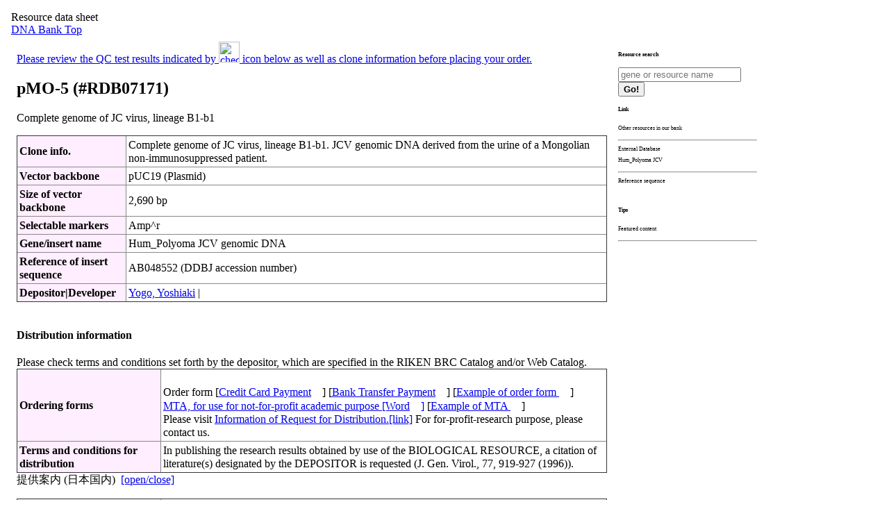

--- FILE ---
content_type: text/html
request_url: https://dnaconda.riken.jp/search/RDB_clone/RDB07/RDB07171.html
body_size: 11308
content:
<!DOCTYPE HTML PUBLIC "-//W3C//DTD HTML 4.01 Transitional//EN">
<Html>
<Head>
<!-- あいう(MOJIBAKE TAISAKU) -->
<link rel="shortcut icon" href="https://dnaconda.riken.jp/images/favicon_d.ico">
<meta http-equiv="content-type" content="text/html; charset=utf-8">
<meta http-equiv="Content-Script-Type" content="text/javascript">
<meta http-equiv="Content-Style-Type" content="text/css">

<meta http-equiv="Pragma" content="no-cache">
<meta http-equiv="Cache-Control" content="no-cache">
<meta http-equiv="Expires" content="1">

<!-- The MIT License (MIT) Copyright (c) 2015 Lokesh Dhakar -->
<link rel="stylesheet" href="https://dnaconda.riken.jp/lightbox2/css/lightbox.min.css">
<script src="https://dnaconda.riken.jp/lightbox2/js/lightbox-plus-jquery.min.js"></script>

<style type="text/css">
<!--
body{
  padding:8px;
}
*.text03e{
  font-size:0.8em; line-height:1.5em;
}
*.text04e{
  font-size:0.5em; line-height:2.0em;
}

p.p_main {
  width:850px;
}

*.p_link {
  width:178px;
  font-size:0.5em; line-height:2.0em;
}
div#region_main {
background-color: #ffffff;
width: 1082px;
overflow: hidden;
}

div#region_feature {
background-color: #ffffff;
padding: 8px;
width: 850px;
float: left;
}

div#region_link {
background-color: #ffffff;
padding: 8px;
width: 200px;
float: right;
font-size:0.5em; line-height:2.0em;
}
div#region_footer {
background-color: #ffffff;
width: 1082px;
overflow: hidden;
}

table{
  border-color:#888888;
  border-style:outset;
  border-collapse:collapse;
  border-width:1px;
}
tr{
  border-color:#888888;
  border-width:1px;
}
td{
  border-color:#888888;
  border-style:inset;
  border-width:1px;
  padding:3px;
  line-height:1.2em;
}
th{
  background-color:#ffeeff;
  border-color:#888888;
  border-style:inset;
  border-width:1px;
  padding:3px;
  line-height:1.2em;
  text-align: left;
}
.non_border{
  border-style:none;
}
.non_padding{
  padding:0px;
}
.table_width{
  width:850px;
  text-align: left;
}

-->
</style>

<!-- Global site tag (gtag.js) - Google Analytics -->
<script language="JavaScript" src="https://dnaconda.riken.jp/search/google_anal.js"></script>
<!-- End of google_anal -->
<SCRIPT LANGUAGE="JavaScript">
<!--
function ShowHide(targetID) { 
        if( document.getElementById(targetID)) { 
                if( document.getElementById(targetID).style.display == "none") {
                    document.getElementById(targetID).style.display = "block";
                } else { 
                    document.getElementById(targetID).style.display = "none";
                }
        }
}
//-->
</SCRIPT>
<title>RDB07171 - pMO-5</title>
</head>
<body>
Resource data sheet<br />
<a href="https://dna.brc.riken.jp/en">DNA Bank Top</a><br />
<div id="region_main">
<div id="region_feature">
<a href="#sequence_info">Please review the QC test results indicated by <img src="https://dnaconda.riken.jp/images/check_mark_green.gif" width="30"  alt="check" /> icon below as well as clone information before placing your order.</a>
<h2>pMO-5 (#RDB07171)</h2>
    <p class="p_main">Complete genome of JC virus, lineage B1-b1</p>
<table class="table_width" id="header_table">
<tbody>
  <tr>
    <th>Clone info.</th>
    <td>Complete genome of JC virus, lineage B1-b1. JCV genomic DNA derived from the urine of a Mongolian non-immunosuppressed patient.</td>
  </tr>
  <tr>
    <th>Vector backbone</th>
    <td>pUC19 (Plasmid)</td>
  </tr>
  <tr>
    <th>Size of vector backbone</th>
    <td>2,690 bp</td>
  </tr>
  <tr>
    <th>Selectable markers</th>
    <td>Amp^r</td>
  </tr>
  <tr>
    <th>Gene/insert name</th>
    <td>Hum_Polyoma JCV  genomic DNA             </td>
  </tr>
  <tr>
    <th>Reference of insert sequence</th>
    <td>AB048552 (DDBJ accession number)</td>
  </tr>
  <tr>
    <th>Depositor|Developer</th>
    <td><a href="https://dnaconda.riken.jp/search/depositor/dep000626.html" target="_blank">Yogo, Yoshiaki</a> | </td>
  </tr>
</tbody></table>
&nbsp;
<table class="table_width" id="header_table">
<tbody>
</tbody></table>
<h4>Distribution information</h4>
<p class="p_main">
Please check terms and conditions set forth by the depositor, which are specified in the RIKEN BRC Catalog and/or Web Catalog.<br />
<table class="table_width" id="header_table">
  <tr>
    <th rowspan="1">Ordering forms</th>
    <td><br />
Order form&nbsp;[<a href="https://brc.riken.jp/dna/frmeacrd">Credit Card Payment<img src="https://dnaconda.riken.jp/images/datasheet097.gif" width="16" alt="" border="0"></a>]&nbsp;[<a href="https://brc.riken.jp/dna/frmead">Bank Transfer Payment<img src="https://dnaconda.riken.jp/images/datasheet097.gif" width="16" alt="" border="0"></a>]&nbsp;[<a href="https://brc.riken.jp/dna/frmeexord">Example of order form <img src="https://dnaconda.riken.jp/images/datasheet097.gif" width="16" alt="" border="0"></a>]<br />
<a href="https://brc.riken.jp/dna/frmecad">MTA, for use for not-for-profit academic purpose [Word<img src="https://dnaconda.riken.jp/images/datasheet097.gif" width="16" alt="" border="0">]</a>&nbsp;[<a href="https://brc.riken.jp/dna/frmeexmta">Example of MTA <img src="https://dnaconda.riken.jp/images/datasheet097.gif" width="16" alt="" border="0"></a>]<br />
Please visit <a href="https://dna.brc.riken.jp/en/orderingen" target="_blank">Information of Request for Distribution.[link]<a>&nbsp;For for-profit-research purpose, please contact us.&nbsp;
  </td></tr>
  <tr>
    <th rowspan="1" width="200">Terms and conditions for distribution</th>
    <td>In publishing the research results obtained by use of the BIOLOGICAL RESOURCE, a citation of literature(s) designated by the DEPOSITOR is requested (J. Gen. Virol., 77, 919-927 (1996)).<br />
  </td></tr>
</table>
提供案内 (日本国内) <img src="https://dnaconda.riken.jp/images/jpn.gif" alt=""> <a onclick="ShowHide('RDB_RstJpn');return false;" href="#">[open/close]</a><br />
<div id="RDB_RstJpn" style="display: block;">
<table class="table_width" id="header_table">
  <tr>
    <th rowspan="1">必要書類</th>
    <td><br />
<a href="https://brc.riken.jp/dna/frmjad">提供依頼書 <img src="https://dnaconda.riken.jp/images/datasheet097.gif" width="16" alt="" border="0"></a>&nbsp;[<a href="https://brc.riken.jp/dna/frmjexord">依頼書の記入例 <img src="https://dnaconda.riken.jp/images/datasheet097.gif" width="16" alt="" border="0"></a>]<br />
<a href="https://brc.riken.jp/dna/frmjcad">提供同意書 (MTA, 非営利学術目的用)[Word<img src="https://dnaconda.riken.jp/images/datasheet097.gif" width="16" alt="" border="0">]</a>&nbsp;[<a href="https://brc.riken.jp/dna/frmjexmta">MTAの記入例 <img src="https://dnaconda.riken.jp/images/datasheet097.gif" width="16" alt="" border="0"></a>]<br />
手続きの概要は、<a href="https://dna.brc.riken.jp/ja/teikyo" target="_blank">「提供申込みについて[link]」</a>をご覧ください。営利目的利用についてはお問い合わせください。
  </td></tr>
  <tr>
    <th rowspan="1" width="200">MTAに書く使用条件</th>
    <td>利用者は、研究成果の公表にあたって寄託者の指定する文献を引用する (J. Gen. Virol., 77, 919-927 (1996))。<br />
  </td></tr>
</table>
</div>
<br />
<table class="table_width" id="header_table">
  <tr>
  <th rowspan="1">Catalog #</th>
  <th rowspan="1">Resource name</th>
  <th rowspan="1">Availability</th>
  <th rowspan="1">Shipping form</th>
  <th rowspan="1">Fee (non-profit org.)</th>
</tr>
<tr>
    <td>RDB07171</td>
    <td>pMO-5</td>
    <td>Under QC test. Please contact us.</td>
    <td>DNA solution</td>
    <td>
<Script Language="JavaScript" src="https://dnaconda.riken.jp/search/fee_vcynp.js"></Script>
  </td></tr>
</table>
</p>
<img src="https://dnaconda.riken.jp/images/check_mark_green.gif" width="30"  alt="check" /> Please wait for results of QC test to be uploaded. This clone will be sequenced a portion for examination.<br />
<hr />
<a name="cite"></a>
<h4>How to cite this biological resource</h4>
<p class="p_main">Materials &amp; Methods section:</p>
<table class="table_width" id="header_table"><tbody><tr>
<td>The pMO-5 was provided by the RIKEN BRC through the National BioResource Project of the MEXT, Japan (cat. RDB07171).</td>
</tr></tbody></table>
<p class="p_main">Reference section:</p>
<table class="table_width" id="header_table">
  <tr>
    <td>Guo, J., Kitamura, T., Ebihara, H., Sugimoto, C., Kunitake, T., Takehisa, J., Na, Y.Q., Al-Ahdal, M.N., Hallin, A., Kawabe, K., Taguchi, F., Yogo, Y., Geographical distribution of the human polyomavirus JC virus type A and B and isolation of a new type from Ghana. J. Gen. Virol., 77, 919-927 (1996). PMID 8609488. <a href="https://rrc.nbrp.jp/references/52816" target="_blank">[link to RRC of NBRP]</a></td>
  </tr>
</table>
<p class="p_main"><a href="#bunken">Further references such as user reports and related articles (go to bottom)</a></p>
<hr />
<a name="sequence_info"></a>
<h4>QC test results</h4>
<p class="p_main">
<img src="https://dnaconda.riken.jp/images/check_mark_green.gif" width="30"  alt="check" /> Please wait for results of QC test to be uploaded. This clone will be sequenced a portion for examination.<br />
</p>
<hr />
<a name="bunken"></a>
<h4>References</h4>
<p class="p_main">Original, user report and related articles</p>
<table class="table_width" id="header_table">
  <tr>
    <th width="200">original</th>
    <td>Guo, J., Geographical distribution of the human polyomavirus JC virus type A and B and isolation of a new type from Ghana. J. Gen. Virol., 77, 919-927 (1996). PMID 8609488. <a href="https://rrc.nbrp.jp/references/52816" target="_blank">[link to RRC of NBRP]</a></td>
  </tr>
</table>
</div><!-- id="region_feature" -->
<div id="region_link">
<h4>Resource search</h4>
<form action="https://knowledge.brc.riken.jp/resource/dna/list" target="_blank" accept-charset="utf-8"><input type="search" class="field" name="query" placeholder="gene or resource name"><input  type="hidden" name="__lang__" value="en"><button class="button"  type="submit"><b>Go!</b></button></form>
<h4>Link</h4>
Other resources in our bank<br />
<ul>
</ul>
<hr />
External Database<br />
Hum_Polyoma JCV <ul></ul>
 <ul></ul>
 <ul></ul>
 <ul></ul>
 <ul></ul>
<hr />
Reference sequence<br>
&nbsp;&nbsp;</br>
<h4>Tips</h4>
<p class="p_main">Featured content</p>
<ul>
</ul>
<hr />
</div><!-- id="region_link" -->
</div><!-- id="region_main" -->
<!-- begin of footer -->
<div id="region_footer">
<hr />
<script language="JavaScript" src="https://dnaconda.riken.jp/search/footnore.js"></script>
<p class="text04e">
2024.10.02
</p>
<p class="text04e" align="left">
<i>HTML_RDB_mapVer2_240930.pl</i>
</p>
<!-- End of Footer -->
</div><!-- id="region_footer" -->
<!-- Global site tag (gtag.js) - Google Analytics --><script async src="https://www.googletagmanager.com/gtag/js?id=UA-108381164-1"></script><script>window.dataLayer = window.dataLayer || [];function gtag(){dataLayer.push(arguments);}gtag('js', new Date());gtag('config', 'UA-108381164-1');</script></body>
</html>

